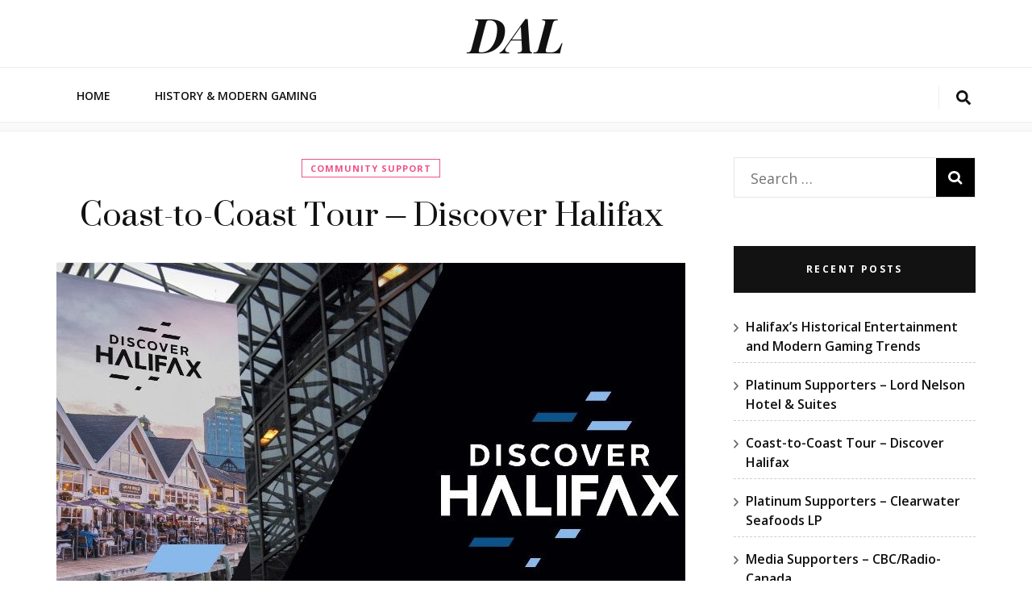

--- FILE ---
content_type: text/css
request_url: https://dal200.ca/wp-content/themes/blossom-diva/style.css?ver=100.10000.0.7
body_size: 5557
content:
/*
Theme Name: Blossom Diva
Theme URI: https://blossomthemes.com/themes/blossom-diva-free-wordpress-theme
Template: blossom-feminine
Author: Blossom Themes
Author URI: https://blossomthemes.com/
Description: Blossom Diva is a child theme of Blossom Feminine Free WordPress theme. You can create a visually appealing, stunning and lively feminine blog without writing a single line of code using this theme. The theme can be a perfect choice for creating a gorgeous blog to share your expert tips on topics like fashion, beauty, makeup, recipe, wedding or any other creative topic. This theme features an advanced customization option with built-in customizer which allows you to customize your blog with live preview. It is a fully responsive and mobile-friendly theme which ensures your website displays correctly on every devices and screen sizes. Blossom Diva is optimized for speed and loads instantly giving your visitors the best user experience. Also, it is ultra-SEO optimized with Schema.org markup ready to help your blog rank at the top in Google and other search engine results. You can increase your social media following with the social media integration feature of this theme. Also, the strategically placed newsletter section helps you increase your newsletter subscriber. This theme is fully compatible with the popular WooCommerce plugin and allows you to create an online shop and sell your products using Blossom Diva free WordPress theme. Furthermore, it is backed up by a quick, responsive and friendly support team to help you solve any issues you get while creating a website with this theme. If you get any issue or have any questions related to the theme, you can always contact the friendly support team. Check demo: https://blossomthemes.com/theme-demo/?theme=blossom-diva, read documentation: https://docs.blossomthemes.com/docs/blossom-diva/, and get support: https://blossomthemes.com/support-ticket/.
Version: 100.10000.0.7
License: GNU General Public License v3 or later
License URI: http://www.gnu.org/licenses/gpl-3.0.html
Tested up to: 5.4.2
Requires PHP: 5.6
Text Domain: blossom-diva
Tags: blog,one-column,two-columns,right-sidebar,left-sidebar,footer-widgets,custom-background,custom-header,custom-menu,custom-logo,featured-images,threaded-comments,full-width-template,rtl-language-support,translation-ready,theme-options,photography,e-commerce
*/

/*===============================================
 Site Structure style
 ===============================================*/
 .container {
 	max-width: 1170px;
 	padding: 0 15px;
 }
 .single-post .main-content {
 	margin-top: 2rem;
 }
 .main-content {
 	margin-top: 80px;
 }

 #primary {
 	width: calc(100% - 330px);
 }

 #secondary {
 	width: 330px;
 }
 /* Header */
 .header-m {
 	padding: 3rem 0;
 }


/*===================================
 Header Layout two style
 ===================================*/
 .header-layout-two .header-b{
 	padding-top: 8px;
 	text-align: left;
 }

 .header-layout-two .header-b #primary-toggle-button{
 	margin: 6px 0 0;
 }

 .header-layout-two .header-b .main-navigation{
 	float: left;
 }

 .header-layout-two .header-b .right{
 	float: right;
 	margin: 4px 0 0;
 }

 .header-layout-two .header-b .tools{
 	float: right;
 	padding-left: 15px;
 	margin-left: 20px;
 	border-left: 1px solid #eee;
 	font-size: 18px;
 	line-height: 1.222em;
 	color: #111;
 }

 .header-layout-two .header-b .tools .form-section,
 .header-layout-two .header-b .tools .cart{
 	display: inline-block;
 	vertical-align: middle;
 	margin: 0 6px;
 	color: #111;
 }

 .header-layout-two .header-b .tools .cart{
 	position: relative;
 }

 .header-layout-two .header-b .tools .cart .count{
 	position: absolute;
 	top: -7px;
 	right: -12px;
 	font-size: 11px;
 	color: #111;
 	width: 18px;
 	height: 19px;
 	border-radius: 50%;
 	text-align: center;
 	line-height: 1.636em;
 	background: #f69581;
 }

 .header-layout-two .header-b .tools .form-section{position: relative;}

 .header-layout-two .header-b .tools .form-section #btn-search{
 	cursor: pointer;
 	color: inherit;
 }

 .header-layout-two .header-b .tools .form-section .form-holder{
 	position: absolute;
 	top: 30px;
 	right: -20px;
 	width: 230px;
 	background: #f9f9f9;
 	padding: 6px 10px;
 	border: 1px solid #eee;
 	display: none;
 }

 .header-layout-two .header-b .tools .form-section .form-holder:after{
 	width: 10px;
 	height: 10px;
 	background: #f9f9f9;
 	border: 1px solid #eee;
 	position: absolute;
 	top: -5px;
 	right: 20px;
 	content: '';
 	-webkit-transform: rotate(45deg);
 	-moz-transform: rotate(45deg);
 	transform: rotate(45deg);
 }

 .header-layout-two .header-b .tools .form-section .form-holder:before{
 	width: 10px;
 	height: 7px;
 	background: #f9f9f9;
 	top: -1px;
 	right: 20px;
 	content: '';
 	position: absolute;
 	z-index: 1; 
 }

 .header-layout-two .header-b .tools .form-section .form-holder .search-form {
    display: flex;
    flex-wrap: wrap;
    align-items: center;
}

.header-layout-two .header-b .tools .form-section .form-holder .search-form label{
	width: 100%;
	flex: 1;
}

 .header-layout-two .header-b .tools .form-section .form-holder .search-form input[type="search"]{
 	font-size: 14px;
 	color: #111;
 	background: none;
 	padding: 0;
 	margin: 0;
 	border: 0;
 	border-radius: 0;
 	width: 100%;
 }

.header-layout-two .header-b .tools .form-section .form-holder .search-form input[type="submit"] {
	width: 20px;
	height: 20px;
	padding: 0;
	border: none;
	color: initial;
	font-size: 0;
	background-image: url('data:image/svg+xml; utf-8, <svg xmlns="http://www.w3.org/2000/svg" viewBox="0 0 512 512"><path fill="currentColor" d="M505 442.7L405.3 343c-4.5-4.5-10.6-7-17-7H372c27.6-35.3 44-79.7 44-128C416 93.1 322.9 0 208 0S0 93.1 0 208s93.1 208 208 208c48.3 0 92.7-16.4 128-44v16.3c0 6.4 2.5 12.5 7 17l99.7 99.7c9.4 9.4 24.6 9.4 33.9 0l28.3-28.3c9.4-9.4 9.4-24.6.1-34zM208 336c-70.7 0-128-57.2-128-128 0-70.7 57.2-128 128-128 70.7 0 128 57.2 128 128 0 70.7-57.2 128-128 128z"></path></svg>');
	background-color: transparent;
	background-repeat: no-repeat;
	background-size: 15px;
	background-position: center;
	text-indent: 30px;
	opacity: 0;
}

.header-layout-two .header-b .tools .form-section .form-holder .search-form input[type="submit"]:focus {
    opacity: 0.7;
    filter: alpha(opacity=70);
}

 .header-layout-two .header-b .social-networks{
 	float: right;
 	margin: 2px 0 0;
 	padding: 0;
 	list-style: none;
 	font-size: 18px;
 	line-height: 1.166em;
 }

 .header-layout-two .header-b .social-networks li{
 	float: left;
 	margin-left: 22px;
 }

 .header-layout-two .header-b .social-networks li:first-child{
 	margin-left: 0;
 }

 .header-layout-two .header-b .social-networks li a{
 	color: #111;
 	-webkit-transition: linear 0.2s;
 	-moz-transition: linear 0.2s;
 	transition: linear 0.2s;
 }

 .header-layout-two .header-b .social-networks li a:hover,
 .header-layout-two .header-b .social-networks li a:focus{
 	text-decoration: none;
 	color: #EF5285;
 }

 .banner .banner-text .cat-links a {
 	color: #111;
 }

/*===============================================
 Banner layout two style
 ==============================================*/
 .banner.banner-layout-two .banner-text{
 	width: 100%;
 	bottom: 0; 
 	padding: 0 40px;
 }
 .banner.banner-layout-two .banner-text .title{
 	font-size: 40px;
 	line-height: 1.25em;
 }
 .banner .banner-text .title{
 	font-weight: 400;
 	line-height: 1.25em;
 	margin-top: 20px;
 }

 .banner .banner-text .title a {
 	display: inline-block;
 }
 .banner .banner-text .cat-links a:hover,
 .banner .banner-text .cat-links a:focus{
 	color: #fff;
 }
/*===============================================
 Home Page layout two style
 ==============================================*/
 .blog.blog-layout-two .site-main{
 	display: grid;
 	grid-template-columns: repeat(2, 1fr);
 	grid-column-gap: 40px;
 	grid-row-gap: 60px;
 }

 .blog.blog-layout-two .site-main .navigation {
 	grid-column: 1 / span 2;
 }

 .blog.blog-layout-two #primary .post.sticky{
 	grid-column: 1 / span 2;
 	margin: 0;
 }

 .blog.blog-layout-two #primary .post{
 	display: block;
 	margin: 0;
 	text-align: center;
 }

 .blog.blog-layout-two #primary .post .img-holder{
 	margin-right: 0;
 	width: 100%;
 	margin-bottom: 30px;
 }

 .blog.blog-layout-two #primary .post .text-holder{position: relative;}

 .blog.blog-layout-two #primary .post.sticky.sticky-layout-two .text-holder{position: absolute;}

 .blog.blog-layout-two #primary .post.sticky.sticky-layout-two .img-holder{margin: 0 !important;}

 
/*===============================================
Basic style
==============================================*/
.main-navigation ul{
	padding: 10px 0;
}
.main-navigation ul li a{
	font-size: 14px;
	text-transform: uppercase;
	font-weight: 600; 
}
.main-navigation ul li.menu-item-has-children:after{
	top: 8px;
}
.header-layout-two .header-b .social-networks,
.header-layout-two .header-b .tools{
	font-size: 16px;
}
.header-layout-two .header-b .tools .cart .count{
	background: #EF5285;
	color: #fff;
	font-weight: 600;
}
.header-layout-two .header-b .right{
	margin-top: 14px;
}
/*===================================
 Featured Area style
 ===================================*/
 .featured-area{
 	background: #E5EAEB;
 }
 .category-section .col .img-holder:after{
 	display: none;
 }
 .category-section .col .img-holder:hover img, 
 .category-section .col .img-holder:focus img, 
 .category-section .col .img-holder:hover .fallback-svg, 
 .category-section .col .img-holder:focus .fallback-svg{
 	transform: none;
 }
 .category-section{
 	margin-bottom: 114px;
 }
 .category-section .col .img-holder{
 	transition: all 0.3s ease-in-out;
 	overflow: unset;
 }
 .category-section .col .img-holder .text-holder{
 	top: 100%;

 }
 .category-section .col .img-holder .text-holder{
 	width: 86.48%;
 	padding:2px;
 	border-color: #121212;
 }

 .category-section .col .img-holder .text-holder span{
 	padding:22px;
 	font-size: 14px;
 	font-weight: bold;
 	line-height: 1;
 	text-align: center;
 	background: #121212;
 	transition: all 0.3s;
 }
/* ================================
Newsletter Section style
===================================*/

.content-newsletter{
	margin-bottom: 80px;
}
.content-newsletter .blossomthemes-email-newsletter-wrapper{
	padding: 50px 40px 60px;
	display: flex;
	align-items: center;
}

.content-newsletter .blossomthemes-email-newsletter-wrapper .text-holder h3{
	font-size: 30px;
	line-height: 1.667em;
	font-weight: 400;
	margin-bottom: 0;
}
.home .content-newsletter .blossomthemes-email-newsletter-wrapper .text-holder{
	width: 34%;
	margin: 0 89px 0 0;
}
.content-newsletter .blossomthemes-email-newsletter-wrapper form input[type="text"]{
	width: 200px;
	padding: 16px;
	font-size: 14px;
}
.content-newsletter .blossomthemes-email-newsletter-wrapper form input[type="submit"]{
	padding: 15px 25px;
	margin-top: 0;
	font-weight: 700;
	font-size: 14px;
	width: unset;
	letter-spacing: 0.1em;
}
.content-newsletter .blossomthemes-email-newsletter-wrapper form input[type="text"]{
	margin-right: 15px;
}
.content-newsletter .blossomthemes-email-newsletter-wrapper label{
	font-size: 14px;
}

/*===================================
 Blog style
 ===================================*/
 .banner .banner-text .cat-links a,
 #primary .post .text-holder .entry-header .cat-links a,
 .related-post .post .text-holder .cat-links a{
 	text-transform: uppercase;
 	font-size: 11px;
 	font-weight: bold;
 	letter-spacing: 1px;
 	color: #fff;
 	padding: 5px 10px;
 	border: 1px solid currentColor;
 	margin-bottom: 2px;
 	display: inline-block;
 	line-height: 1;
 }
 #primary .post .text-holder .entry-header .cat-links a{
 	color:#EF5285;
 	border: 1px solid currentColor;
 	transition: all .3s;
 }
 #primary .post .text-holder .entry-header .cat-links a:hover{
 	text-decoration: none;
 	background: #ef5285;
 	color: #fff; 
 }
 .related-post .post .text-holder .cat-links a{
 	font-size: 8px;
 	padding: 3px 5px;
 }
 #primary .post:not(.sticky) .text-holder .entry-header .entry-title, 
 .archive .blossom-portfolio .entry-header .entry-title,
 .search #primary .search-post .text-holder .entry-header .entry-title{
 	font-size: 30px;
 	margin-bottom: 10px;
 }
 #primary .post .text-holder .entry-header .entry-title,
 .search #primary .search-post .text-holder .entry-header .entry-title a{
 	font-weight: normal;
 }
 #primary .sticky .text-holder .entry-header .entry-title{
 	font-size: 40px;
 }
 .single #primary .post .text-holder .entry-header,
 .archive .blossom-portfolio .entry-header,
 .archive #primary .post,
 .search #primary .post,
 .search #primary .page{
 	text-align: center;
 }
 .archive #primary .post .text-holder .entry-header .cat-links,
 .search #primary .search-post .text-holder .entry-header .cat-links{
 	float: none;
 }
 .single #primary .post .text-holder .entry-header .entry-title{
 	font-size: 44px;
 }
 #primary .post:not(.sticky) .img-holder{
 	max-width: 370px;
 	margin-right: 40px;
 	align-self: center;
 }
 #primary .post .text-holder .entry-footer .btn-readmore{
 	float: none;
 	background: transparent;
 	color:#EF5285;
 	padding: 0;
 	font-size: 14px;
 	font-weight: 600;
 }
 #primary .post .text-holder .entry-footer .btn-readmore:hover{
 	color: #999;
 }
 #primary .post .text-holder .entry-footer .btn-readmore svg path{
 	fill: currentColor;
 }
 #primary .post .text-holder .entry-footer .btn-readmore:hover, #primary .post .text-holder .entry-footer .btn-readmore:focus{
 	background: none;
 	text-decoration: none;
 }
 #primary .post .text-holder .entry-footer .btn-readmore:after{
 	display: none;
 }
 #primary .post .text-holder .entry-header, .archive .blossom-portfolio .entry-header{
 	margin: 0;
 }
 .blog-layout-two #primary .post .text-holder .entry-header .entry-meta {
 	display: flex;
 	flex-direction: row-reverse;
 	justify-content: center;
 	flex-wrap: wrap;
 }
 #primary .post .text-holder .entry-header .entry-meta .author a,
 #primary .post .text-holder .entry-header .entry-meta .posted-on a{
 	color: #121212;
 	font-weight: 600;
 }
 #primary .post .text-holder .entry-header .entry-meta .posted-on{
 	margin-right: 15px;
 }
 .home #primary .post .text-holder .entry-header .entry-meta .comments,
 .blog #primary .post .text-holder .entry-header .entry-meta .comments,
 .search #primary .post .text-holder .entry-header .entry-meta .comments,
 .archive #primary .post .text-holder .entry-header .entry-meta .comments{
 	display: none;
 }
 #primary .post .text-holder .entry-header .entry-meta .comments{
 	order: -1;
 }
 #primary .post .text-holder .entry-header .entry-meta .text-on {
 	font-style: italic;
 }
 .owl-carousel .owl-nav .owl-prev, 
 .owl-carousel .owl-nav .owl-next{
 	border-radius: 50%;
 	transition: all .2s;
 }
 .owl-carousel .owl-nav .owl-prev:hover, 
 .owl-carousel .owl-nav .owl-next:hover, 
 .owl-carousel .owl-dot:hover{
 	background:#EF5285;
 }
 .pagination .current:after, .pagination a:after{
 	display: none;
 }
 .owl-dots{
	max-height:5px;
}
 .pagination .current,
 .pagination a{
 	font-size: 16px;
 	font-weight: 600;
 	border:2px solid currentColor;
 }
 #primary .related-post .post .img-holder{
 	width: 100%;
 }
 .related-post .post .text-holder .entry-title{
 	font-weight: 400;
 }

 .error-holder .page-content h2{
 	line-height: 1;
 	margin: 30px 0 120px;
 }
/*===================================
 Goto Top style
 ===================================*/
 #blossom-top{
 	border-radius: 50%;
 }
 #blossom-top:after{
 	display: none;
 }

/*===================================
 Instagram Section style
 ===================================*/
 .content-instagram{
 	padding:60px 0 118px;
 	margin: 0;
 	background: #E5EAEB;
 }
 .content-instagram .insta-title{
 	position: absolute;
 	top: -12px;
 	left: 50%;
 	z-index: 1;
 	-webkit-transform: translate(-50%, -50%);
 	-moz-transform: translate(-50%, -50%);
 	transform: translate(-50%, -50%);
 	font-size: 40px;
 	line-height: 1.25em;
 	text-transform: uppercase;
 }
 .content-instagram ul{
 	grid-gap: 0;
 }
 .content-instagram ul li img, 
 .content-instagram ul li .fallback-svg {
 	height: auto;
 }
 .content-instagram .profile-link{
    background: transparent;
    padding: 0;
    top: 100%;
    font-weight: 600;
    line-height: 1.14em;
    bottom: -7.7%;
    top: unset;
    position: static;
    box-shadow: none;
    display: table;
    margin: 30px auto 0;
}
 .content-instagram .profile-link .insta-icon{
 	display: none;
 }
 .content-instagram ul li .instagram-meta span {
 	border-radius: 10px;
 }
 .content-instagram ul li .instagram-meta span svg{
 	margin-right: 4px;
 }
 .content-instagram ul li .instagram-meta span::before{
 	display: none;
 }

/*===================================
 Widget Section style
 ===================================*/
 .widget_bttk_popular_post .style-two li .entry-header .cat-links a, .widget_bttk_pro_recent_post .style-two li .entry-header .cat-links a, .widget_bttk_popular_post .style-three li .entry-header .cat-links a, .widget_bttk_pro_recent_post .style-three li .entry-header .cat-links a, .widget_bttk_posts_category_slider_widget .carousel-title .cat-links a {
 	display: inline-block;
 	line-height: 1;
 }
 .widget .widget-title{
 	font-size: 12px;
 	font-weight: bold;
 	letter-spacing: 0.2em;
 	text-align: center;
 	padding: 22px 0;
 	background: #121212;
 	color: #fff;
 }
 .widget .widget-title:after{
 	display: none;
 }
 .widget_bttk_popular_post ul li .entry-header .entry-title, 
 .widget_bttk_pro_recent_post ul li .entry-header .entry-title,
 .widget ul li,
 .widget_bttk_posts_category_slider_widget .carousel-title .title{
 	font-size: 16px;
 	line-height: 1.5em;
 	font-weight: 600;
 }
 .widget_bttk_custom_categories ul li a:hover .post-count{
 	font-weight: 700;
 }
 .widget_bttk_author_bio .text-holder{
 	padding: 20px 0 0;
 	border:none;
 }
 .widget_bttk_author_bio .title-holder{
 	font-size: 24px;
 	font-weight: 700;
 	margin-bottom: 11px;
 }
 .widget_bttk_author_bio .author-socicons {
 	display: grid;
 	grid-template-columns: repeat(6, 1fr);
 	grid-gap: 8px;
 	border-top: none;
 }
 .widget_bttk_author_bio .author-socicons li{
 	margin: 0;
 	border: 2px solid rgba( 239, 82, 133, 0.3 );
 	height: 40px;
 	width: 40px;
 	padding-top: 7px;
 	cursor: pointer;
 	transition: all 0.2s;
 }
 .widget_bttk_author_bio .author-socicons li:hover{
 	background: #ef5285;
 }
 .widget_bttk_author_bio .author-socicons li:last-child{
 	border-bottom: 2px solid rgba( 239, 82, 133, 0.3 );
 }
 .widget_bttk_author_bio .author-socicons li:hover a{
 	color: #fff;
 }
 .widget_bttk_author_bio .text-signature{
 	margin-bottom: 20px;
 }
 #secondary .widget_blossomtheme_companion_cta_widget .btn-cta,
 #secondary .widget_blossomtheme_featured_page_widget .text-holder .btn-readmore{
 	font-size: 14px;
 }
 #secondary .widget_blossomtheme_companion_cta_widget .btn-cta:after,
 #secondary .widget_blossomtheme_featured_page_widget .text-holder .btn-readmore:after,
 #blossom-top:after{
 	border: none;
 }
 .widget.widget_blossomthemes_email_newsletter_widget .blossomthemes-email-newsletter-wrapper .subscribe-inner-wrap .text {
 	font-size: 14px;
 }
 #blossom-top{
 	border-radius: 100%;
 }
 .widget_blossomthemes_email_newsletter_widget .blossomthemes-email-newsletter-wrapper {
 	padding: 20px 40px;
 }
 .widget_bttk_popular_post .style-two li .entry-header .cat-links a, 
 .widget_bttk_pro_recent_post .style-two li .entry-header .cat-links a, 
 .widget_bttk_popular_post .style-three li .entry-header .cat-links a, 
 .widget_bttk_pro_recent_post .style-three li .entry-header .cat-links a, 
 .widget_bttk_posts_category_slider_widget .carousel-title .cat-links a{
 	text-transform: uppercase;
 	font-size: 11px;
 	font-weight: bold;
 	letter-spacing: 1px;
 	color: #ef5285;
 	padding: 5px 10px;
 	border: 1px solid currentColor;
 	margin-bottom: 2px;
 	display: inline-block;
 	line-height: 1;
 	transition: all .3s;
 }
 .widget_bttk_popular_post .style-two li .entry-header .cat-links a:hover, 
 .widget_bttk_pro_recent_post .style-two li .entry-header .cat-links a:hover, 
 .widget_bttk_popular_post .style-three li .entry-header .cat-links a:hover, 
 .widget_bttk_pro_recent_post .style-three li .entry-header .cat-links a:hover, 
 .widget_bttk_posts_category_slider_widget .carousel-title .cat-links a:hover{
 	text-decoration: none;
 	background: #ef5285;
 	color: #fff; 
 }

 .footer-t .widget .widget-title{
 	background: transparent;
 }
 
 
 /*===================================
Logos on homepage style
 ===================================*/
 
.dal-logo-section{
    display: flex;
    justify-content:center;  
    transition: all 200ms linear;
	  margin-top:30px; 
    flex-wrap: wrap;            
}

.dal-logo-section  a {
    width:25%;
    margin:1%;
}

.dal-logo-img {      
    width: 100%;
    height: auto;
    border-radius: 4px;       
    
}


@media screen and (max-width:640px) {
    .dal-logo-section  a {         
    width:38%;
} }

@media screen and (max-width:485px) {
    .dal-logo-section  a {         
    width:48%;			
}
.dal-logo-section{   
    margin-top:30px;           
}
}

@media screen and (max-width:380px) {
    .dal-logo-section  a {         
    width:70%;
} }
 
/*===================================
 Responsive style
 ===================================*/

 @media only screen and (max-width: 1199px){
 	.home .content-newsletter .blossomthemes-email-newsletter-wrapper .text-holder{
 		width: 100%;
 		text-align: center;
 		margin: 0 0 30px;
 	}
 	.content-newsletter .blossomthemes-email-newsletter-wrapper form input[type="text"] {
 		width: auto;
 	}
 }

 @media only screen and (max-width: 1024px){
 	.header-layout-two .header-b .right{
 		margin-top: 8px;
 	}
 	.owl-carousel .owl-nav .owl-prev, 
 	.owl-carousel .owl-nav .owl-next, 
 	.owl-carousel .owl-dot{
 		width: 45px;
 		height: 45px;
 	}
 	.banner .owl-nav .owl-prev:after,
 	.banner .owl-nav .owl-next:after{
 		height: 28px;
	 }
	 .header-layout-two .header-b .container {
		 position: relative;
	 }
    .main-navigation .close{
        margin-left: 15px;
		top: -45px;
		right: auto;
    }
    .header-layout-two .header-b{
        padding-bottom: 15px;
    }
    .main-navigation .primary-menu-list {
        margin-top: 15px;
    }
 }

 @media only screen and (max-width: 991px){
 	.container {
 		max-width: 670px;
 	}
 	#primary, #secondary {
 		width: 100%;
 	}
 	.banner.banner-layout-two .banner-text .title{
 		font-size: 30px;
	 }
	 
	 .content-newsletter .blossomthemes-email-newsletter-wrapper {
		 padding-left: 20px;
		 padding-right: 20px;
	 }

	 .widget_bttk_author_bio .author-socicons{
 		display: block;
 	}
 }

 @media only screen and (max-width: 767px) {
 	.main-content {
 		margin-top: 50px;
 	}
 	.category-section .col {
 		width: 100%;
 		margin-bottom: 50px;
 	}
 	.content-newsletter .blossomthemes-email-newsletter-wrapper form input[type="text"],
 	.content-newsletter .blossomthemes-email-newsletter-wrapper form input[type="submit"]{
 		width: 100%;
 	}
 	.content-newsletter .blossomthemes-email-newsletter-wrapper label{
 		bottom:-28%;
 	}
 	.content-newsletter{
 		margin-bottom: 50px;
 	}
 	.related-post .post .text-holder .cat-links a{
 		font-size: 11px;
 	}
 	.related-post .post .text-holder .entry-title{
 		font-size: 24px;
 	}
 	.author-section{
 		text-align: center;
 	}
 	.author-section .img-holder{
 		width: 100%;
 		margin-right: 0;
 	}
 	#blossom-top{
 		width: 50px;
 		height: 50px;
 	}
 	.category-section {
 		margin-bottom: 70px;
 	}
 	.error-holder .page-content h2{
 		line-height: 1;
 		margin: 30px 0;
	 }
	 
	 .content-newsletter .blossomthemes-email-newsletter-wrapper form input[type="text"] {
		 margin-right: 0;
	 }
 }
 @media only screen and (max-width: 640px){

 	.main-content,
 	.content-newsletter{
 		margin-bottom: 30px;
 	}

 	.blog.blog-layout-two .site-main{
 		display: block;
 	}

 	#primary .post .text-holder{
 		margin-bottom: 40px;
 	}
 	.related-post .post .text-holder{
 		bottom: -40px;
 	}
 	.comments-area .comment-form{
 		display: block;
 	}
 	.single #primary .post .text-holder .entry-header .entry-title,
 	#primary .sticky .text-holder .entry-header .entry-title{
 		font-size: 30px;
 		line-height: 1.25em;
 	}
 	#primary .post .text-holder .entry-header .entry-meta span>span{
 		margin-right: 3px;
 	}

 	.content-instagram .insta-title{
 		top: -6px;
 		font-size: 22px;
 	}
 }


/* Custom Styles */
body, button, input, select, optgroup, textarea {
    font-family: Open Sans;
    font-size: 18px;
    line-height: 30px;
}
.site-content {
    margin: 0 0 40px;
}
.header-m {
    padding: 30px 0;
}
.top-bar {
	padding: 5px;
}
.announcement.header {
    margin-bottom: 20px;
}
.announcement.header h1 {

}
.announcement.header p {
    margin-bottom: 0;
}

.announcement.footer {
	margin-top: 20px;
    margin-bottom: 0;
}
.announcement.footer p{
	margin-top: 0;
    margin-bottom: 0;
}
.single #primary .post .text-holder .entry-header {
    border-bottom: 1px solid #eee;
    margin: 0;
}

h1, .single #primary .post .text-holder .entry-header .entry-title {
	font-size: 48px;

}
#primary .post .entry-content h2, #primary .page .entry-content h2 {
    font-size: 35px;
    margin-bottom: 15px;
}

.owl-carousel .owl-nav .owl-prev:hover{
background: #fff;
}

.owl-carousel .owl-nav .owl-next:hover{
background: #fff;
}

.owl-prev, .owl-next{
	display:inline-block;
	padding:5px;
}
@media screen and (max-width: 480px) {
	body, button, input, select, optgroup, textarea {
	    font-family: Open Sans;
	    font-size: 18px;
	    line-height: 32px;
	}
	h1, .single #primary .post .text-holder .entry-header .entry-title {
		font-size: 37px;
		line-height: 46px;
	}
	#primary .post .entry-content h2, #primary .page .entry-content h2 {
	    font-size: 30px;
	    line-height: 40px;
	    margin-bottom: 15px;
	}	
}
